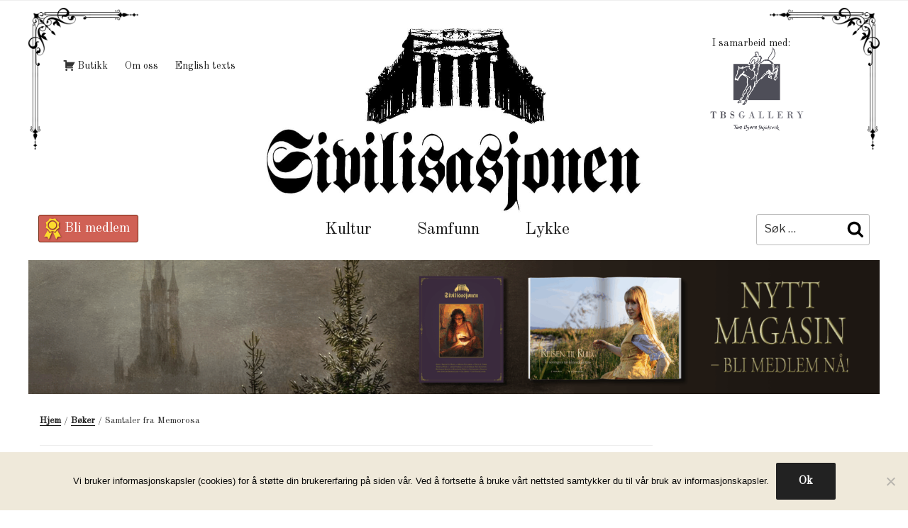

--- FILE ---
content_type: text/html; charset=utf-8
request_url: https://www.google.com/recaptcha/api2/aframe
body_size: 265
content:
<!DOCTYPE HTML><html><head><meta http-equiv="content-type" content="text/html; charset=UTF-8"></head><body><script nonce="ALCgMr7dT2PmHpa9UmNPiQ">/** Anti-fraud and anti-abuse applications only. See google.com/recaptcha */ try{var clients={'sodar':'https://pagead2.googlesyndication.com/pagead/sodar?'};window.addEventListener("message",function(a){try{if(a.source===window.parent){var b=JSON.parse(a.data);var c=clients[b['id']];if(c){var d=document.createElement('img');d.src=c+b['params']+'&rc='+(localStorage.getItem("rc::a")?sessionStorage.getItem("rc::b"):"");window.document.body.appendChild(d);sessionStorage.setItem("rc::e",parseInt(sessionStorage.getItem("rc::e")||0)+1);localStorage.setItem("rc::h",'1768880872191');}}}catch(b){}});window.parent.postMessage("_grecaptcha_ready", "*");}catch(b){}</script></body></html>

--- FILE ---
content_type: text/css;charset=UTF-8
request_url: https://sivilisasjonen.no/cas-custom-sizes/?ver=1.6
body_size: 106
content:
.ad-2402x378{height:auto;max-width:2402px;max-height:378px;position:relative;width:100%;}.ad-2402x378 .adsanity-inner{height:0;padding-bottom:15.74%;width:100%;}.ad-2402x378 .adsanity-inner iframe{height:100%;left:0;position:absolute;top:0;width:100%;}.ad-2402x378 .adsanity-inner img{height:auto;width:100%;}.ad-1168x528{height:auto;max-width:1168px;max-height:528px;position:relative;width:100%;}.ad-1168x528 .adsanity-inner{height:0;padding-bottom:45.21%;width:100%;}.ad-1168x528 .adsanity-inner iframe{height:100%;left:0;position:absolute;top:0;width:100%;}.ad-1168x528 .adsanity-inner img{height:auto;width:100%;}.ad-1200x400{height:auto;max-width:1200px;max-height:400px;position:relative;width:100%;}.ad-1200x400 .adsanity-inner{height:0;padding-bottom:33.33%;width:100%;}.ad-1200x400 .adsanity-inner iframe{height:100%;left:0;position:absolute;top:0;width:100%;}.ad-1200x400 .adsanity-inner img{height:auto;width:100%;}